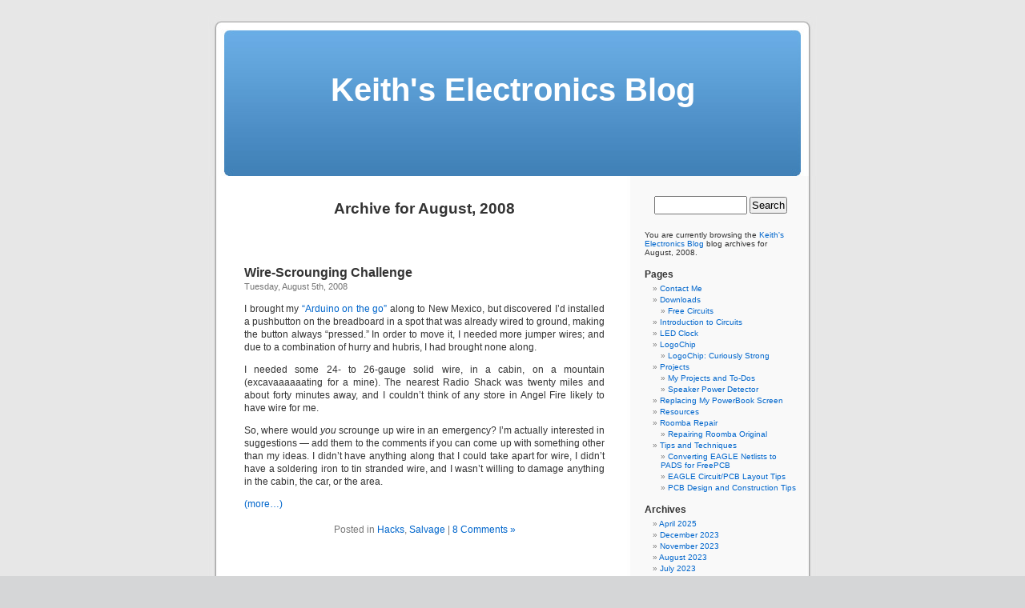

--- FILE ---
content_type: text/html; charset=UTF-8
request_url: http://www.neufeld.newton.ks.us/electronics/?m=200808
body_size: 4814
content:
<!DOCTYPE html PUBLIC "-//W3C//DTD XHTML 1.0 Transitional//EN" "http://www.w3.org/TR/xhtml1/DTD/xhtml1-transitional.dtd">
<html xmlns="http://www.w3.org/1999/xhtml" dir="ltr" lang="en-US">

<head profile="http://gmpg.org/xfn/11">
<meta http-equiv="Content-Type" content="text/html; charset=UTF-8" />

<title>August &laquo; 2008 &laquo;  Keith&#039;s Electronics Blog</title>

<link rel="stylesheet" href="http://www.neufeld.newton.ks.us/electronics/wp-content/themes/default/style.css" type="text/css" media="screen" />
<link rel="pingback" href="http://www.neufeld.newton.ks.us/electronics/xmlrpc.php" />

<style type="text/css" media="screen">

	#page { background: url("http://www.neufeld.newton.ks.us/electronics/wp-content/themes/default/images/kubrickbg-ltr.jpg") repeat-y top; border: none; }

</style>


<link rel="alternate" type="application/rss+xml" title="Keith&#039;s Electronics Blog &raquo; Feed" href="http://www.neufeld.newton.ks.us/electronics/?feed=rss2" />
<link rel="alternate" type="application/rss+xml" title="Keith&#039;s Electronics Blog &raquo; Comments Feed" href="http://www.neufeld.newton.ks.us/electronics/?feed=comments-rss2" />
<link rel="EditURI" type="application/rsd+xml" title="RSD" href="http://www.neufeld.newton.ks.us/electronics/xmlrpc.php?rsd" />
<link rel="wlwmanifest" type="application/wlwmanifest+xml" href="http://www.neufeld.newton.ks.us/electronics/wp-includes/wlwmanifest.xml" /> 
<link rel='index' title='Keith&#039;s Electronics Blog' href='http://www.neufeld.newton.ks.us/electronics' />
<meta name="generator" content="WordPress 3.1.3" />
<style type="text/css">#wpcf fieldset { padding: 10px; border: 1px solid #666666; width: 400px; margin: auto }
#wpcf legend { font-weight: bold: border: 1px solid #666666; padding: 3px }
#wpcf label { display: block; float: left; text-align: right; width: 140px; padding-right: 10px; font-size: 100% }
#wpcf p { margin: 0 0 7px 0 }
#wpcf .field { font-size: 100%; width: 240px; padding: 0; margin: 0 }
#wpcf p.button { text-align: right; padding: 0 5px 0 0; }
#wpcf textarea { font-size: 100%; width: 400px; height: 150px }
#wpcf .error { background-color: #FFFF00 }
#wpcf .challenge { font-size: 100%; display: inline-block; display: -moz-inline-stack; text-align: left; width: 240px }
#wpcf p.alert { color:#FF0000; font-weight: 700; text-align: center; padding: 5px 0 10px 0 }</style></head>
<body class="archive date">
<div id="page">


<div id="header" role="banner">
	<div id="headerimg">
		<h1><a href="http://www.neufeld.newton.ks.us/electronics/">Keith&#039;s Electronics Blog</a></h1>
		<div class="description"></div>
	</div>
</div>
<hr />

	<div id="content" class="narrowcolumn" role="main">

		
 	   	  		<h2 class="pagetitle">Archive for August, 2008</h2>
 	  

		<div class="navigation">
			<div class="alignleft"></div>
			<div class="alignright"></div>
		</div>

				<div class="post-253 post type-post status-publish format-standard hentry category-hacks category-salvage">
				<h3 id="post-253"><a href="http://www.neufeld.newton.ks.us/electronics/?p=253" rel="bookmark" title="Permanent Link to Wire-Scrounging Challenge">Wire-Scrounging Challenge</a></h3>
				<small>Tuesday, August 5th, 2008</small>

				<div class="entry">
					<p>I brought my <a href="?p=252">&#8220;Arduino on the go&#8221;</a> along to New Mexico, but discovered I&#8217;d installed a pushbutton on the breadboard in a spot that was already wired to ground, making the button always &#8220;pressed.&#8221;  In order to move it, I needed more jumper wires; and due to a combination of hurry and hubris, I had brought none along.</p>
<p>I needed some 24- to 26-gauge solid wire, in a cabin, on a mountain (excavaaaaaating for a mine).  The nearest Radio Shack was twenty miles and about forty minutes away, and I couldn&#8217;t think of any store in Angel Fire likely to have wire for me.</p>
<p>So, where would <em>you</em> scrounge up wire in an emergency?  I&#8217;m actually interested in suggestions &#8212; add them to the comments if you can come up with something other than my ideas.  I didn&#8217;t have anything along that I could take apart for wire, I didn&#8217;t have a soldering iron to tin stranded wire, and I wasn&#8217;t willing to damage anything in the cabin, the car, or the area.</p>
<p> <a href="http://www.neufeld.newton.ks.us/electronics/?p=253#more-253" class="more-link">(more&#8230;)</a></p>
				</div>

				<p class="postmetadata"> Posted in <a href="http://www.neufeld.newton.ks.us/electronics/?cat=11" title="View all posts in Hacks" rel="category">Hacks</a>, <a href="http://www.neufeld.newton.ks.us/electronics/?cat=18" title="View all posts in Salvage" rel="category">Salvage</a> |   <a href="http://www.neufeld.newton.ks.us/electronics/?p=253#comments" title="Comment on Wire-Scrounging Challenge">8 Comments &#187;</a></p>

			</div>

		
		<div class="navigation">
			<div class="alignleft"></div>
			<div class="alignright"></div>
		</div>
	
	</div>

	<div id="sidebar" role="complementary">
		<ul>
						<li>
				<form method="get" id="searchform" action="http://www.neufeld.newton.ks.us/electronics/">
<div><input type="text" value="" name="s" id="s" />
<input type="submit" id="searchsubmit" value="Search" />
</div>
</form>
			</li>

			
			<!-- Author information is disabled per default. Uncomment and fill in your details if you want to use it.
			<li><h2>Author</h2>
			<p>A little something about you, the author. Nothing lengthy, just an overview.</p>
			</li>
			-->

			 <li>

						<p>You are currently browsing the <a href="http://www.neufeld.newton.ks.us/electronics/">Keith&#039;s Electronics Blog</a> blog archives
			for August, 2008.</p>

			
			</li>
				</ul>
		<ul role="navigation">
			
			<li class="pagenav"><h2>Pages</h2><ul><li class="page_item page-item-242"><a href="http://www.neufeld.newton.ks.us/electronics/?page_id=242" title="Contact Me">Contact Me</a></li>
<li class="page_item page-item-249"><a href="http://www.neufeld.newton.ks.us/electronics/?page_id=249" title="Downloads">Downloads</a>
<ul class='children'>
	<li class="page_item page-item-240"><a href="http://www.neufeld.newton.ks.us/electronics/?page_id=240" title="Free Circuits">Free Circuits</a></li>
</ul>
</li>
<li class="page_item page-item-115"><a href="http://www.neufeld.newton.ks.us/electronics/?page_id=115" title="Introduction to Circuits">Introduction to Circuits</a></li>
<li class="page_item page-item-85"><a href="http://www.neufeld.newton.ks.us/electronics/?page_id=85" title="LED Clock">LED Clock</a></li>
<li class="page_item page-item-23"><a href="http://www.neufeld.newton.ks.us/electronics/?page_id=23" title="LogoChip">LogoChip</a>
<ul class='children'>
	<li class="page_item page-item-24"><a href="http://www.neufeld.newton.ks.us/electronics/?page_id=24" title="LogoChip: Curiously Strong">LogoChip: Curiously Strong</a></li>
</ul>
</li>
<li class="page_item page-item-174"><a href="http://www.neufeld.newton.ks.us/electronics/?page_id=174" title="Projects">Projects</a>
<ul class='children'>
	<li class="page_item page-item-110"><a href="http://www.neufeld.newton.ks.us/electronics/?page_id=110" title="My Projects and To-Dos">My Projects and To-Dos</a></li>
	<li class="page_item page-item-175"><a href="http://www.neufeld.newton.ks.us/electronics/?page_id=175" title="Speaker Power Detector">Speaker Power Detector</a></li>
</ul>
</li>
<li class="page_item page-item-60"><a href="http://www.neufeld.newton.ks.us/electronics/?page_id=60" title="Replacing My PowerBook Screen">Replacing My PowerBook Screen</a></li>
<li class="page_item page-item-18"><a href="http://www.neufeld.newton.ks.us/electronics/?page_id=18" title="Resources">Resources</a></li>
<li class="page_item page-item-51"><a href="http://www.neufeld.newton.ks.us/electronics/?page_id=51" title="Roomba Repair">Roomba Repair</a>
<ul class='children'>
	<li class="page_item page-item-52"><a href="http://www.neufeld.newton.ks.us/electronics/?page_id=52" title="Repairing Roomba Original">Repairing Roomba Original</a></li>
</ul>
</li>
<li class="page_item page-item-168"><a href="http://www.neufeld.newton.ks.us/electronics/?page_id=168" title="Tips and Techniques">Tips and Techniques</a>
<ul class='children'>
	<li class="page_item page-item-119"><a href="http://www.neufeld.newton.ks.us/electronics/?page_id=119" title="Converting EAGLE Netlists to PADS for FreePCB">Converting EAGLE Netlists to PADS for FreePCB</a></li>
	<li class="page_item page-item-81"><a href="http://www.neufeld.newton.ks.us/electronics/?page_id=81" title="EAGLE Circuit/PCB Layout Tips">EAGLE Circuit/PCB Layout Tips</a></li>
	<li class="page_item page-item-157"><a href="http://www.neufeld.newton.ks.us/electronics/?page_id=157" title="PCB Design and Construction Tips">PCB Design and Construction Tips</a></li>
</ul>
</li>
</ul></li>
			<li><h2>Archives</h2>
				<ul>
					<li><a href='http://www.neufeld.newton.ks.us/electronics/?m=202504' title='April 2025'>April 2025</a></li>
	<li><a href='http://www.neufeld.newton.ks.us/electronics/?m=202312' title='December 2023'>December 2023</a></li>
	<li><a href='http://www.neufeld.newton.ks.us/electronics/?m=202311' title='November 2023'>November 2023</a></li>
	<li><a href='http://www.neufeld.newton.ks.us/electronics/?m=202308' title='August 2023'>August 2023</a></li>
	<li><a href='http://www.neufeld.newton.ks.us/electronics/?m=202307' title='July 2023'>July 2023</a></li>
	<li><a href='http://www.neufeld.newton.ks.us/electronics/?m=202306' title='June 2023'>June 2023</a></li>
	<li><a href='http://www.neufeld.newton.ks.us/electronics/?m=202210' title='October 2022'>October 2022</a></li>
	<li><a href='http://www.neufeld.newton.ks.us/electronics/?m=202209' title='September 2022'>September 2022</a></li>
	<li><a href='http://www.neufeld.newton.ks.us/electronics/?m=202208' title='August 2022'>August 2022</a></li>
	<li><a href='http://www.neufeld.newton.ks.us/electronics/?m=202206' title='June 2022'>June 2022</a></li>
	<li><a href='http://www.neufeld.newton.ks.us/electronics/?m=202205' title='May 2022'>May 2022</a></li>
	<li><a href='http://www.neufeld.newton.ks.us/electronics/?m=202111' title='November 2021'>November 2021</a></li>
	<li><a href='http://www.neufeld.newton.ks.us/electronics/?m=202109' title='September 2021'>September 2021</a></li>
	<li><a href='http://www.neufeld.newton.ks.us/electronics/?m=202108' title='August 2021'>August 2021</a></li>
	<li><a href='http://www.neufeld.newton.ks.us/electronics/?m=202104' title='April 2021'>April 2021</a></li>
	<li><a href='http://www.neufeld.newton.ks.us/electronics/?m=202101' title='January 2021'>January 2021</a></li>
	<li><a href='http://www.neufeld.newton.ks.us/electronics/?m=202010' title='October 2020'>October 2020</a></li>
	<li><a href='http://www.neufeld.newton.ks.us/electronics/?m=202009' title='September 2020'>September 2020</a></li>
	<li><a href='http://www.neufeld.newton.ks.us/electronics/?m=201910' title='October 2019'>October 2019</a></li>
	<li><a href='http://www.neufeld.newton.ks.us/electronics/?m=201908' title='August 2019'>August 2019</a></li>
	<li><a href='http://www.neufeld.newton.ks.us/electronics/?m=201906' title='June 2019'>June 2019</a></li>
	<li><a href='http://www.neufeld.newton.ks.us/electronics/?m=201808' title='August 2018'>August 2018</a></li>
	<li><a href='http://www.neufeld.newton.ks.us/electronics/?m=201807' title='July 2018'>July 2018</a></li>
	<li><a href='http://www.neufeld.newton.ks.us/electronics/?m=201806' title='June 2018'>June 2018</a></li>
	<li><a href='http://www.neufeld.newton.ks.us/electronics/?m=201505' title='May 2015'>May 2015</a></li>
	<li><a href='http://www.neufeld.newton.ks.us/electronics/?m=201501' title='January 2015'>January 2015</a></li>
	<li><a href='http://www.neufeld.newton.ks.us/electronics/?m=201410' title='October 2014'>October 2014</a></li>
	<li><a href='http://www.neufeld.newton.ks.us/electronics/?m=201409' title='September 2014'>September 2014</a></li>
	<li><a href='http://www.neufeld.newton.ks.us/electronics/?m=201306' title='June 2013'>June 2013</a></li>
	<li><a href='http://www.neufeld.newton.ks.us/electronics/?m=201304' title='April 2013'>April 2013</a></li>
	<li><a href='http://www.neufeld.newton.ks.us/electronics/?m=201301' title='January 2013'>January 2013</a></li>
	<li><a href='http://www.neufeld.newton.ks.us/electronics/?m=201212' title='December 2012'>December 2012</a></li>
	<li><a href='http://www.neufeld.newton.ks.us/electronics/?m=201211' title='November 2012'>November 2012</a></li>
	<li><a href='http://www.neufeld.newton.ks.us/electronics/?m=201209' title='September 2012'>September 2012</a></li>
	<li><a href='http://www.neufeld.newton.ks.us/electronics/?m=201207' title='July 2012'>July 2012</a></li>
	<li><a href='http://www.neufeld.newton.ks.us/electronics/?m=201206' title='June 2012'>June 2012</a></li>
	<li><a href='http://www.neufeld.newton.ks.us/electronics/?m=201204' title='April 2012'>April 2012</a></li>
	<li><a href='http://www.neufeld.newton.ks.us/electronics/?m=201203' title='March 2012'>March 2012</a></li>
	<li><a href='http://www.neufeld.newton.ks.us/electronics/?m=201202' title='February 2012'>February 2012</a></li>
	<li><a href='http://www.neufeld.newton.ks.us/electronics/?m=201201' title='January 2012'>January 2012</a></li>
	<li><a href='http://www.neufeld.newton.ks.us/electronics/?m=201108' title='August 2011'>August 2011</a></li>
	<li><a href='http://www.neufeld.newton.ks.us/electronics/?m=201106' title='June 2011'>June 2011</a></li>
	<li><a href='http://www.neufeld.newton.ks.us/electronics/?m=201105' title='May 2011'>May 2011</a></li>
	<li><a href='http://www.neufeld.newton.ks.us/electronics/?m=201104' title='April 2011'>April 2011</a></li>
	<li><a href='http://www.neufeld.newton.ks.us/electronics/?m=201103' title='March 2011'>March 2011</a></li>
	<li><a href='http://www.neufeld.newton.ks.us/electronics/?m=201102' title='February 2011'>February 2011</a></li>
	<li><a href='http://www.neufeld.newton.ks.us/electronics/?m=201101' title='January 2011'>January 2011</a></li>
	<li><a href='http://www.neufeld.newton.ks.us/electronics/?m=201012' title='December 2010'>December 2010</a></li>
	<li><a href='http://www.neufeld.newton.ks.us/electronics/?m=201010' title='October 2010'>October 2010</a></li>
	<li><a href='http://www.neufeld.newton.ks.us/electronics/?m=201009' title='September 2010'>September 2010</a></li>
	<li><a href='http://www.neufeld.newton.ks.us/electronics/?m=201008' title='August 2010'>August 2010</a></li>
	<li><a href='http://www.neufeld.newton.ks.us/electronics/?m=201007' title='July 2010'>July 2010</a></li>
	<li><a href='http://www.neufeld.newton.ks.us/electronics/?m=201006' title='June 2010'>June 2010</a></li>
	<li><a href='http://www.neufeld.newton.ks.us/electronics/?m=201005' title='May 2010'>May 2010</a></li>
	<li><a href='http://www.neufeld.newton.ks.us/electronics/?m=201004' title='April 2010'>April 2010</a></li>
	<li><a href='http://www.neufeld.newton.ks.us/electronics/?m=201003' title='March 2010'>March 2010</a></li>
	<li><a href='http://www.neufeld.newton.ks.us/electronics/?m=201002' title='February 2010'>February 2010</a></li>
	<li><a href='http://www.neufeld.newton.ks.us/electronics/?m=201001' title='January 2010'>January 2010</a></li>
	<li><a href='http://www.neufeld.newton.ks.us/electronics/?m=200912' title='December 2009'>December 2009</a></li>
	<li><a href='http://www.neufeld.newton.ks.us/electronics/?m=200911' title='November 2009'>November 2009</a></li>
	<li><a href='http://www.neufeld.newton.ks.us/electronics/?m=200909' title='September 2009'>September 2009</a></li>
	<li><a href='http://www.neufeld.newton.ks.us/electronics/?m=200908' title='August 2009'>August 2009</a></li>
	<li><a href='http://www.neufeld.newton.ks.us/electronics/?m=200906' title='June 2009'>June 2009</a></li>
	<li><a href='http://www.neufeld.newton.ks.us/electronics/?m=200905' title='May 2009'>May 2009</a></li>
	<li><a href='http://www.neufeld.newton.ks.us/electronics/?m=200904' title='April 2009'>April 2009</a></li>
	<li><a href='http://www.neufeld.newton.ks.us/electronics/?m=200903' title='March 2009'>March 2009</a></li>
	<li><a href='http://www.neufeld.newton.ks.us/electronics/?m=200902' title='February 2009'>February 2009</a></li>
	<li><a href='http://www.neufeld.newton.ks.us/electronics/?m=200901' title='January 2009'>January 2009</a></li>
	<li><a href='http://www.neufeld.newton.ks.us/electronics/?m=200812' title='December 2008'>December 2008</a></li>
	<li><a href='http://www.neufeld.newton.ks.us/electronics/?m=200811' title='November 2008'>November 2008</a></li>
	<li><a href='http://www.neufeld.newton.ks.us/electronics/?m=200810' title='October 2008'>October 2008</a></li>
	<li><a href='http://www.neufeld.newton.ks.us/electronics/?m=200809' title='September 2008'>September 2008</a></li>
	<li><a href='http://www.neufeld.newton.ks.us/electronics/?m=200808' title='August 2008'>August 2008</a></li>
	<li><a href='http://www.neufeld.newton.ks.us/electronics/?m=200807' title='July 2008'>July 2008</a></li>
	<li><a href='http://www.neufeld.newton.ks.us/electronics/?m=200806' title='June 2008'>June 2008</a></li>
	<li><a href='http://www.neufeld.newton.ks.us/electronics/?m=200805' title='May 2008'>May 2008</a></li>
	<li><a href='http://www.neufeld.newton.ks.us/electronics/?m=200804' title='April 2008'>April 2008</a></li>
	<li><a href='http://www.neufeld.newton.ks.us/electronics/?m=200803' title='March 2008'>March 2008</a></li>
	<li><a href='http://www.neufeld.newton.ks.us/electronics/?m=200802' title='February 2008'>February 2008</a></li>
	<li><a href='http://www.neufeld.newton.ks.us/electronics/?m=200801' title='January 2008'>January 2008</a></li>
	<li><a href='http://www.neufeld.newton.ks.us/electronics/?m=200712' title='December 2007'>December 2007</a></li>
	<li><a href='http://www.neufeld.newton.ks.us/electronics/?m=200711' title='November 2007'>November 2007</a></li>
	<li><a href='http://www.neufeld.newton.ks.us/electronics/?m=200710' title='October 2007'>October 2007</a></li>
	<li><a href='http://www.neufeld.newton.ks.us/electronics/?m=200709' title='September 2007'>September 2007</a></li>
	<li><a href='http://www.neufeld.newton.ks.us/electronics/?m=200708' title='August 2007'>August 2007</a></li>
	<li><a href='http://www.neufeld.newton.ks.us/electronics/?m=200707' title='July 2007'>July 2007</a></li>
	<li><a href='http://www.neufeld.newton.ks.us/electronics/?m=200706' title='June 2007'>June 2007</a></li>
	<li><a href='http://www.neufeld.newton.ks.us/electronics/?m=200705' title='May 2007'>May 2007</a></li>
	<li><a href='http://www.neufeld.newton.ks.us/electronics/?m=200704' title='April 2007'>April 2007</a></li>
	<li><a href='http://www.neufeld.newton.ks.us/electronics/?m=200702' title='February 2007'>February 2007</a></li>
	<li><a href='http://www.neufeld.newton.ks.us/electronics/?m=200701' title='January 2007'>January 2007</a></li>
	<li><a href='http://www.neufeld.newton.ks.us/electronics/?m=200610' title='October 2006'>October 2006</a></li>
	<li><a href='http://www.neufeld.newton.ks.us/electronics/?m=200609' title='September 2006'>September 2006</a></li>
	<li><a href='http://www.neufeld.newton.ks.us/electronics/?m=200608' title='August 2006'>August 2006</a></li>
	<li><a href='http://www.neufeld.newton.ks.us/electronics/?m=200607' title='July 2006'>July 2006</a></li>
	<li><a href='http://www.neufeld.newton.ks.us/electronics/?m=200606' title='June 2006'>June 2006</a></li>
	<li><a href='http://www.neufeld.newton.ks.us/electronics/?m=200605' title='May 2006'>May 2006</a></li>
	<li><a href='http://www.neufeld.newton.ks.us/electronics/?m=200604' title='April 2006'>April 2006</a></li>
	<li><a href='http://www.neufeld.newton.ks.us/electronics/?m=200603' title='March 2006'>March 2006</a></li>
	<li><a href='http://www.neufeld.newton.ks.us/electronics/?m=200602' title='February 2006'>February 2006</a></li>
	<li><a href='http://www.neufeld.newton.ks.us/electronics/?m=200601' title='January 2006'>January 2006</a></li>
				</ul>
			</li>

			<li class="categories"><h2>Categories</h2><ul>	<li class="cat-item cat-item-34"><a href="http://www.neufeld.newton.ks.us/electronics/?cat=34" title="View all posts filed under 3D Printing">3D Printing</a> (41)
<ul class='children'>
	<li class="cat-item cat-item-37"><a href="http://www.neufeld.newton.ks.us/electronics/?cat=37" title="View all posts filed under Voron">Voron</a> (27)
</li>
</ul>
</li>
	<li class="cat-item cat-item-38"><a href="http://www.neufeld.newton.ks.us/electronics/?cat=38" title="View all posts filed under Advent of Code">Advent of Code</a> (15)
<ul class='children'>
	<li class="cat-item cat-item-39"><a href="http://www.neufeld.newton.ks.us/electronics/?cat=39" title="View all posts filed under 2023">2023</a> (15)
</li>
</ul>
</li>
	<li class="cat-item cat-item-17"><a href="http://www.neufeld.newton.ks.us/electronics/?cat=17" title="View all posts filed under Arcade">Arcade</a> (2)
</li>
	<li class="cat-item cat-item-9"><a href="http://www.neufeld.newton.ks.us/electronics/?cat=9" title="View all posts filed under Arduino">Arduino</a> (34)
</li>
	<li class="cat-item cat-item-22"><a href="http://www.neufeld.newton.ks.us/electronics/?cat=22" title="View all posts filed under Audio">Audio</a> (13)
</li>
	<li class="cat-item cat-item-31"><a href="http://www.neufeld.newton.ks.us/electronics/?cat=31" title="View all posts filed under AVR">AVR</a> (1)
</li>
	<li class="cat-item cat-item-30"><a href="http://www.neufeld.newton.ks.us/electronics/?cat=30" title="View all posts filed under CAD">CAD</a> (3)
</li>
	<li class="cat-item cat-item-6"><a href="http://www.neufeld.newton.ks.us/electronics/?cat=6" title="View all posts filed under Circuits">Circuits</a> (29)
</li>
	<li class="cat-item cat-item-10"><a href="http://www.neufeld.newton.ks.us/electronics/?cat=10" title="View all posts filed under CNC">CNC</a> (50)
</li>
	<li class="cat-item cat-item-36"><a href="http://www.neufeld.newton.ks.us/electronics/?cat=36" title="View all posts filed under CutterRouter">CutterRouter</a> (8)
</li>
	<li class="cat-item cat-item-26"><a href="http://www.neufeld.newton.ks.us/electronics/?cat=26" title="View all posts filed under EAGLE">EAGLE</a> (3)
</li>
	<li class="cat-item cat-item-19"><a href="http://www.neufeld.newton.ks.us/electronics/?cat=19" title="View all posts filed under Equipment">Equipment</a> (24)
</li>
	<li class="cat-item cat-item-33"><a href="http://www.neufeld.newton.ks.us/electronics/?cat=33" title="View all posts filed under FPGA">FPGA</a> (1)
</li>
	<li class="cat-item cat-item-11"><a href="http://www.neufeld.newton.ks.us/electronics/?cat=11" title="View all posts filed under Hacks">Hacks</a> (35)
</li>
	<li class="cat-item cat-item-15"><a href="http://www.neufeld.newton.ks.us/electronics/?cat=15" title="View all posts filed under Ideas">Ideas</a> (15)
</li>
	<li class="cat-item cat-item-13"><a href="http://www.neufeld.newton.ks.us/electronics/?cat=13" title="View all posts filed under Inside">Inside</a> (55)
</li>
	<li class="cat-item cat-item-8"><a href="http://www.neufeld.newton.ks.us/electronics/?cat=8" title="View all posts filed under LED Clock">LED Clock</a> (31)
</li>
	<li class="cat-item cat-item-14"><a href="http://www.neufeld.newton.ks.us/electronics/?cat=14" title="View all posts filed under LED Puck">LED Puck</a> (14)
</li>
	<li class="cat-item cat-item-27"><a href="http://www.neufeld.newton.ks.us/electronics/?cat=27" title="View all posts filed under LEDs">LEDs</a> (5)
</li>
	<li class="cat-item cat-item-5"><a href="http://www.neufeld.newton.ks.us/electronics/?cat=5" title="View all posts filed under LogoChip">LogoChip</a> (41)
</li>
	<li class="cat-item cat-item-24"><a href="http://www.neufeld.newton.ks.us/electronics/?cat=24" title="View all posts filed under MakerBot CupCake">MakerBot CupCake</a> (46)
</li>
	<li class="cat-item cat-item-3"><a href="http://www.neufeld.newton.ks.us/electronics/?cat=3" title="View all posts filed under Miscellaneous">Miscellaneous</a> (62)
</li>
	<li class="cat-item cat-item-35"><a href="http://www.neufeld.newton.ks.us/electronics/?cat=35" title="View all posts filed under Porta-Printy">Porta-Printy</a> (1)
</li>
	<li class="cat-item cat-item-25"><a href="http://www.neufeld.newton.ks.us/electronics/?cat=25" title="View all posts filed under Products">Products</a> (9)
</li>
	<li class="cat-item cat-item-29"><a href="http://www.neufeld.newton.ks.us/electronics/?cat=29" title="View all posts filed under Q&amp;A">Q&amp;A</a> (1)
</li>
	<li class="cat-item cat-item-7"><a href="http://www.neufeld.newton.ks.us/electronics/?cat=7" title="View all posts filed under Repairs">Repairs</a> (57)
</li>
	<li class="cat-item cat-item-2"><a href="http://www.neufeld.newton.ks.us/electronics/?cat=2" title="View all posts filed under Robotics">Robotics</a> (24)
</li>
	<li class="cat-item cat-item-21"><a href="http://www.neufeld.newton.ks.us/electronics/?cat=21" title="View all posts filed under Roomba">Roomba</a> (5)
</li>
	<li class="cat-item cat-item-18"><a href="http://www.neufeld.newton.ks.us/electronics/?cat=18" title="View all posts filed under Salvage">Salvage</a> (21)
</li>
	<li class="cat-item cat-item-20"><a href="http://www.neufeld.newton.ks.us/electronics/?cat=20" title="View all posts filed under Slim">Slim</a> (9)
</li>
	<li class="cat-item cat-item-4"><a href="http://www.neufeld.newton.ks.us/electronics/?cat=4" title="Technology: Art and Sound by Design">TechArt</a> (39)
</li>
	<li class="cat-item cat-item-1"><a href="http://www.neufeld.newton.ks.us/electronics/?cat=1" title="View all posts filed under Uncategorized">Uncategorized</a> (5)
</li>
	<li class="cat-item cat-item-32"><a href="http://www.neufeld.newton.ks.us/electronics/?cat=32" title="View all posts filed under Vintage Computing">Vintage Computing</a> (2)
</li>
</ul></li>		</ul>
		<ul>
			
					</ul>
	</div>



<hr />
<div id="footer" role="contentinfo">
<!-- If you'd like to support WordPress, having the "powered by" link somewhere on your blog is the best way; it's our only promotion or advertising. -->
	<p>
		Keith&#039;s Electronics Blog is proudly powered by
		<a href="http://wordpress.org/">WordPress</a>
		<br /><a href="http://www.neufeld.newton.ks.us/electronics/?feed=rss2">Entries (RSS)</a>
		and <a href="http://www.neufeld.newton.ks.us/electronics/?feed=comments-rss2">Comments (RSS)</a>.
		<!-- 17 queries. 0.720 seconds. -->
	</p>
</div>
</div>

<!-- Gorgeous design by Michael Heilemann - http://binarybonsai.com/kubrick/ -->

		</body>
</html>
